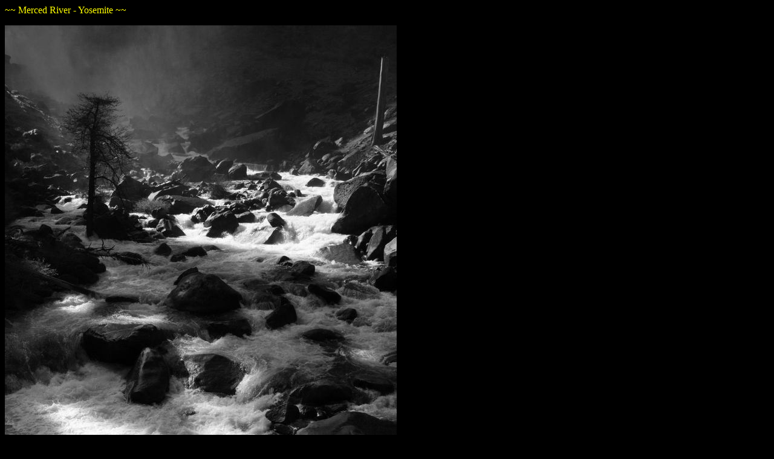

--- FILE ---
content_type: text/html
request_url: http://jmp.org/PhotoAlbum/IMG_2788.htm
body_size: 504
content:
<html>
<head>
<title>M e r c e d   R i v e r</title>
<meta http-equiv="Content-Type" content="text/html; charset=iso-8859-1">
</head>

<body bgcolor="#000000" text="#FFFF00" link="#FFFF00" vlink="#FFFF00" alink="#FFFF00">
<p><font face="ISOCTEUR">~~ Merced River - Yosemite ~~</font> </p>
<p><img src="IMG_2788.JPG" width="648" height="972"></p>
<p><font face="ISOCTEUR">Image Data:</font><br>
  <font face="ISOCTEUR" size="2">Make Canon<br>
  Model Canon EOS DIGITAL REBEL XTi<br>
  Datetime 2007:06:03 07:45:12<br>
  Exposure time 1/160 s<br>
  F-number 16<br>
  Exposure program Aperture priority<br>
  ISO speed ratings 400<br>
  </font><br>
  <i><font size="2"><b><a href="../photography.htm" style="TEXT-DECORATION: NONE"><font color="#FF80FF">...back...</font></a></b></font></i> 
</p>
</body>
</html>
